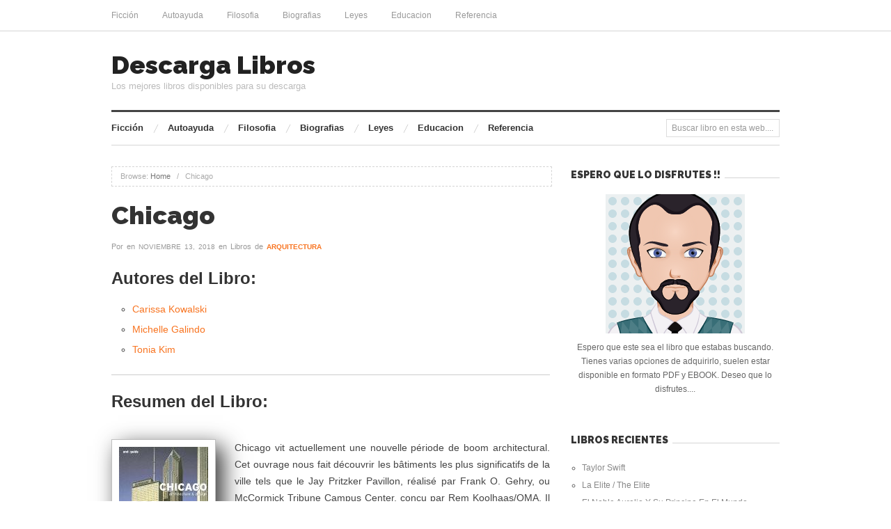

--- FILE ---
content_type: text/html; charset=UTF-8
request_url: https://descargalibros.club/chicago/
body_size: 7538
content:
<!doctype html><html lang="es"><head><meta http-equiv="Content-Type" content="text/html; charset=UTF-8" /><meta http-equiv="X-UA-Compatible" content="IE=edge,chrome=1"><meta name="viewport" content="width=device-width,initial-scale=1"><link rel="shortcut icon" href="https://descargalibros.club/wp-content/themes/proxima_child/favicon.png" /><link href='https://fonts.googleapis.com/css?family=Raleway:900' rel='stylesheet' type='text/css'> <!--[if IE]><script src="http://html5shiv.googlecode.com/svn/trunk/html5.js"></script><![endif]--><link rel="profile" href="https://gmpg.org/xfn/11" /><link rel="pingback" href="https://descargalibros.club/xmlrpc.php" /><meta name='robots' content='index, follow, max-image-preview:large, max-snippet:-1, max-video-preview:-1' /><style>img:is([sizes="auto" i], [sizes^="auto," i]) { contain-intrinsic-size: 3000px 1500px }</style><meta name="generator" content="WordPress 6.8.1" /><meta name="template" content="Proxima 1.3.3" /><link media="all" href="https://descargalibros.club/wp-content/cache/autoptimize/css/autoptimize_f9a83c37728e7f2991e05abaac1dbcb8.css" rel="stylesheet"><title>Descargar Libro Chicago de Carissa Kowalski, Michelle Galindo, Tonia Kim</title><meta name="description" content="Chicago vit actuellement une nouvelle période de boom architectural. Cet ouvrage nous fait découvrir les bâtiments les plus significatifs de la ville tels" /><link rel="canonical" href="https://descargalibros.club/chicago/" /><meta property="og:locale" content="es_ES" /><meta property="og:type" content="article" /><meta property="og:title" content="Descargar Libro Chicago de Carissa Kowalski, Michelle Galindo, Tonia Kim" /><meta property="og:description" content="Chicago vit actuellement une nouvelle période de boom architectural. Cet ouvrage nous fait découvrir les bâtiments les plus significatifs de la ville tels" /><meta property="og:url" content="https://descargalibros.club/chicago/" /><meta property="og:site_name" content="Descarga Libros" /><meta property="article:published_time" content="2018-11-13T15:24:12+00:00" /><meta name="twitter:card" content="summary_large_image" /> <style id='classic-theme-styles-inline-css' type='text/css'>/*! This file is auto-generated */
.wp-block-button__link{color:#fff;background-color:#32373c;border-radius:9999px;box-shadow:none;text-decoration:none;padding:calc(.667em + 2px) calc(1.333em + 2px);font-size:1.125em}.wp-block-file__button{background:#32373c;color:#fff;text-decoration:none}</style><style id='global-styles-inline-css' type='text/css'>:root{--wp--preset--aspect-ratio--square: 1;--wp--preset--aspect-ratio--4-3: 4/3;--wp--preset--aspect-ratio--3-4: 3/4;--wp--preset--aspect-ratio--3-2: 3/2;--wp--preset--aspect-ratio--2-3: 2/3;--wp--preset--aspect-ratio--16-9: 16/9;--wp--preset--aspect-ratio--9-16: 9/16;--wp--preset--color--black: #000000;--wp--preset--color--cyan-bluish-gray: #abb8c3;--wp--preset--color--white: #ffffff;--wp--preset--color--pale-pink: #f78da7;--wp--preset--color--vivid-red: #cf2e2e;--wp--preset--color--luminous-vivid-orange: #ff6900;--wp--preset--color--luminous-vivid-amber: #fcb900;--wp--preset--color--light-green-cyan: #7bdcb5;--wp--preset--color--vivid-green-cyan: #00d084;--wp--preset--color--pale-cyan-blue: #8ed1fc;--wp--preset--color--vivid-cyan-blue: #0693e3;--wp--preset--color--vivid-purple: #9b51e0;--wp--preset--gradient--vivid-cyan-blue-to-vivid-purple: linear-gradient(135deg,rgba(6,147,227,1) 0%,rgb(155,81,224) 100%);--wp--preset--gradient--light-green-cyan-to-vivid-green-cyan: linear-gradient(135deg,rgb(122,220,180) 0%,rgb(0,208,130) 100%);--wp--preset--gradient--luminous-vivid-amber-to-luminous-vivid-orange: linear-gradient(135deg,rgba(252,185,0,1) 0%,rgba(255,105,0,1) 100%);--wp--preset--gradient--luminous-vivid-orange-to-vivid-red: linear-gradient(135deg,rgba(255,105,0,1) 0%,rgb(207,46,46) 100%);--wp--preset--gradient--very-light-gray-to-cyan-bluish-gray: linear-gradient(135deg,rgb(238,238,238) 0%,rgb(169,184,195) 100%);--wp--preset--gradient--cool-to-warm-spectrum: linear-gradient(135deg,rgb(74,234,220) 0%,rgb(151,120,209) 20%,rgb(207,42,186) 40%,rgb(238,44,130) 60%,rgb(251,105,98) 80%,rgb(254,248,76) 100%);--wp--preset--gradient--blush-light-purple: linear-gradient(135deg,rgb(255,206,236) 0%,rgb(152,150,240) 100%);--wp--preset--gradient--blush-bordeaux: linear-gradient(135deg,rgb(254,205,165) 0%,rgb(254,45,45) 50%,rgb(107,0,62) 100%);--wp--preset--gradient--luminous-dusk: linear-gradient(135deg,rgb(255,203,112) 0%,rgb(199,81,192) 50%,rgb(65,88,208) 100%);--wp--preset--gradient--pale-ocean: linear-gradient(135deg,rgb(255,245,203) 0%,rgb(182,227,212) 50%,rgb(51,167,181) 100%);--wp--preset--gradient--electric-grass: linear-gradient(135deg,rgb(202,248,128) 0%,rgb(113,206,126) 100%);--wp--preset--gradient--midnight: linear-gradient(135deg,rgb(2,3,129) 0%,rgb(40,116,252) 100%);--wp--preset--font-size--small: 13px;--wp--preset--font-size--medium: 20px;--wp--preset--font-size--large: 36px;--wp--preset--font-size--x-large: 42px;--wp--preset--spacing--20: 0.44rem;--wp--preset--spacing--30: 0.67rem;--wp--preset--spacing--40: 1rem;--wp--preset--spacing--50: 1.5rem;--wp--preset--spacing--60: 2.25rem;--wp--preset--spacing--70: 3.38rem;--wp--preset--spacing--80: 5.06rem;--wp--preset--shadow--natural: 6px 6px 9px rgba(0, 0, 0, 0.2);--wp--preset--shadow--deep: 12px 12px 50px rgba(0, 0, 0, 0.4);--wp--preset--shadow--sharp: 6px 6px 0px rgba(0, 0, 0, 0.2);--wp--preset--shadow--outlined: 6px 6px 0px -3px rgba(255, 255, 255, 1), 6px 6px rgba(0, 0, 0, 1);--wp--preset--shadow--crisp: 6px 6px 0px rgba(0, 0, 0, 1);}:where(.is-layout-flex){gap: 0.5em;}:where(.is-layout-grid){gap: 0.5em;}body .is-layout-flex{display: flex;}.is-layout-flex{flex-wrap: wrap;align-items: center;}.is-layout-flex > :is(*, div){margin: 0;}body .is-layout-grid{display: grid;}.is-layout-grid > :is(*, div){margin: 0;}:where(.wp-block-columns.is-layout-flex){gap: 2em;}:where(.wp-block-columns.is-layout-grid){gap: 2em;}:where(.wp-block-post-template.is-layout-flex){gap: 1.25em;}:where(.wp-block-post-template.is-layout-grid){gap: 1.25em;}.has-black-color{color: var(--wp--preset--color--black) !important;}.has-cyan-bluish-gray-color{color: var(--wp--preset--color--cyan-bluish-gray) !important;}.has-white-color{color: var(--wp--preset--color--white) !important;}.has-pale-pink-color{color: var(--wp--preset--color--pale-pink) !important;}.has-vivid-red-color{color: var(--wp--preset--color--vivid-red) !important;}.has-luminous-vivid-orange-color{color: var(--wp--preset--color--luminous-vivid-orange) !important;}.has-luminous-vivid-amber-color{color: var(--wp--preset--color--luminous-vivid-amber) !important;}.has-light-green-cyan-color{color: var(--wp--preset--color--light-green-cyan) !important;}.has-vivid-green-cyan-color{color: var(--wp--preset--color--vivid-green-cyan) !important;}.has-pale-cyan-blue-color{color: var(--wp--preset--color--pale-cyan-blue) !important;}.has-vivid-cyan-blue-color{color: var(--wp--preset--color--vivid-cyan-blue) !important;}.has-vivid-purple-color{color: var(--wp--preset--color--vivid-purple) !important;}.has-black-background-color{background-color: var(--wp--preset--color--black) !important;}.has-cyan-bluish-gray-background-color{background-color: var(--wp--preset--color--cyan-bluish-gray) !important;}.has-white-background-color{background-color: var(--wp--preset--color--white) !important;}.has-pale-pink-background-color{background-color: var(--wp--preset--color--pale-pink) !important;}.has-vivid-red-background-color{background-color: var(--wp--preset--color--vivid-red) !important;}.has-luminous-vivid-orange-background-color{background-color: var(--wp--preset--color--luminous-vivid-orange) !important;}.has-luminous-vivid-amber-background-color{background-color: var(--wp--preset--color--luminous-vivid-amber) !important;}.has-light-green-cyan-background-color{background-color: var(--wp--preset--color--light-green-cyan) !important;}.has-vivid-green-cyan-background-color{background-color: var(--wp--preset--color--vivid-green-cyan) !important;}.has-pale-cyan-blue-background-color{background-color: var(--wp--preset--color--pale-cyan-blue) !important;}.has-vivid-cyan-blue-background-color{background-color: var(--wp--preset--color--vivid-cyan-blue) !important;}.has-vivid-purple-background-color{background-color: var(--wp--preset--color--vivid-purple) !important;}.has-black-border-color{border-color: var(--wp--preset--color--black) !important;}.has-cyan-bluish-gray-border-color{border-color: var(--wp--preset--color--cyan-bluish-gray) !important;}.has-white-border-color{border-color: var(--wp--preset--color--white) !important;}.has-pale-pink-border-color{border-color: var(--wp--preset--color--pale-pink) !important;}.has-vivid-red-border-color{border-color: var(--wp--preset--color--vivid-red) !important;}.has-luminous-vivid-orange-border-color{border-color: var(--wp--preset--color--luminous-vivid-orange) !important;}.has-luminous-vivid-amber-border-color{border-color: var(--wp--preset--color--luminous-vivid-amber) !important;}.has-light-green-cyan-border-color{border-color: var(--wp--preset--color--light-green-cyan) !important;}.has-vivid-green-cyan-border-color{border-color: var(--wp--preset--color--vivid-green-cyan) !important;}.has-pale-cyan-blue-border-color{border-color: var(--wp--preset--color--pale-cyan-blue) !important;}.has-vivid-cyan-blue-border-color{border-color: var(--wp--preset--color--vivid-cyan-blue) !important;}.has-vivid-purple-border-color{border-color: var(--wp--preset--color--vivid-purple) !important;}.has-vivid-cyan-blue-to-vivid-purple-gradient-background{background: var(--wp--preset--gradient--vivid-cyan-blue-to-vivid-purple) !important;}.has-light-green-cyan-to-vivid-green-cyan-gradient-background{background: var(--wp--preset--gradient--light-green-cyan-to-vivid-green-cyan) !important;}.has-luminous-vivid-amber-to-luminous-vivid-orange-gradient-background{background: var(--wp--preset--gradient--luminous-vivid-amber-to-luminous-vivid-orange) !important;}.has-luminous-vivid-orange-to-vivid-red-gradient-background{background: var(--wp--preset--gradient--luminous-vivid-orange-to-vivid-red) !important;}.has-very-light-gray-to-cyan-bluish-gray-gradient-background{background: var(--wp--preset--gradient--very-light-gray-to-cyan-bluish-gray) !important;}.has-cool-to-warm-spectrum-gradient-background{background: var(--wp--preset--gradient--cool-to-warm-spectrum) !important;}.has-blush-light-purple-gradient-background{background: var(--wp--preset--gradient--blush-light-purple) !important;}.has-blush-bordeaux-gradient-background{background: var(--wp--preset--gradient--blush-bordeaux) !important;}.has-luminous-dusk-gradient-background{background: var(--wp--preset--gradient--luminous-dusk) !important;}.has-pale-ocean-gradient-background{background: var(--wp--preset--gradient--pale-ocean) !important;}.has-electric-grass-gradient-background{background: var(--wp--preset--gradient--electric-grass) !important;}.has-midnight-gradient-background{background: var(--wp--preset--gradient--midnight) !important;}.has-small-font-size{font-size: var(--wp--preset--font-size--small) !important;}.has-medium-font-size{font-size: var(--wp--preset--font-size--medium) !important;}.has-large-font-size{font-size: var(--wp--preset--font-size--large) !important;}.has-x-large-font-size{font-size: var(--wp--preset--font-size--x-large) !important;}
:where(.wp-block-post-template.is-layout-flex){gap: 1.25em;}:where(.wp-block-post-template.is-layout-grid){gap: 1.25em;}
:where(.wp-block-columns.is-layout-flex){gap: 2em;}:where(.wp-block-columns.is-layout-grid){gap: 2em;}
:root :where(.wp-block-pullquote){font-size: 1.5em;line-height: 1.6;}</style><style type="text/css">a, .category a, #menu-secondary li a:hover, .singular .loop-nav a:hover, .related-post-title a:hover, .archive .hentry .entry-title a:hover, .hentry .read-more, .blog .hentry .entry-title a:hover, .sidebar .widget-title a:hover, #sidebar-front-page .widget-title a, .proxima-posts-vertical-widget .entry-title a:hover, .proxima-posts-horizontal-widget .entry-title a:hover { color: ; }
		#respond #submit:hover, .button:hover, .awp-button:hover, #subbutton:hover, .wpcf7-submit:hover, #loginform .button-primary:hover, .pagination a:hover, .comment-navigation a:hover, #subbutton { background-color: ; }
		.singular .entry-content a:hover { border-color: ; }
		a:hover, .breadcrumbs a:hover, #menu-primary li a:hover, .byline a:hover, .category a:hover, .entry-meta a:hover, .page-links a:hover, .comment-meta a:hover, .hentry .read-more:hover, #menu-subsidiary li a:hover, #sidebar-front-page .widget-title a:hover, .sidebar li a:hover, footer a:hover { color: ; }
		#subbutton:hover { background-color: ; }</style> <script async src="https://www.googletagmanager.com/gtag/js?id=UA-89117681-1"></script> <script>window.dataLayer = window.dataLayer || [];
  function gtag(){dataLayer.push(arguments);}
  gtag('js', new Date());

  gtag('config', 'UA-89117681-1');</script> </head><body class="wordpress ltr es_ES child-theme y2026 m01 d14 h08 wednesday logged-out singular singular-post singular-post-20518 post-format-standard layout-default">
<div id="container"><nav id="menu-primary" class="site-navigation menu-container" role="navigation"><div class="wrap"> <span class="menu-toggle">Menu</span><div class="menu"><ul id="menu-primary-items" class="nav-menu"><li id="menu-item-70" class="menu-item menu-item-type-taxonomy menu-item-object-category menu-item-70"><a href="https://descargalibros.club/ficcion/">Ficción</a></li><li id="menu-item-71" class="menu-item menu-item-type-taxonomy menu-item-object-category menu-item-71"><a href="https://descargalibros.club/autoayuda/">Autoayuda</a></li><li id="menu-item-72" class="menu-item menu-item-type-taxonomy menu-item-object-category menu-item-72"><a href="https://descargalibros.club/filosofia/">Filosofia</a></li><li id="menu-item-73" class="menu-item menu-item-type-taxonomy menu-item-object-category menu-item-73"><a href="https://descargalibros.club/biografias/">Biografias</a></li><li id="menu-item-74" class="menu-item menu-item-type-taxonomy menu-item-object-category menu-item-74"><a href="https://descargalibros.club/leyes/">Leyes</a></li><li id="menu-item-75" class="menu-item menu-item-type-taxonomy menu-item-object-category menu-item-75"><a href="https://descargalibros.club/educacion/">Educacion</a></li><li id="menu-item-76" class="menu-item menu-item-type-taxonomy menu-item-object-category menu-item-76"><a href="https://descargalibros.club/referencia/">Referencia</a></li></ul></div></div></nav><div class="wrap"><header id="site-header"><div id="header-banner" role="banner"><div id="site-title"><a href="https://descargalibros.club" title="Descarga Libros" rel="home"><span>Descarga Libros</span></a></div><div id="site-description"><span>Los mejores libros disponibles para su descarga</span></div></div><nav id="menu-secondary" class="site-navigation menu-container" role="navigation"><div class="wrap"> <span class="menu-toggle">Menu</span><div class="menu"><ul id="menu-secondary-items" class="nav-menu"><li class="menu-item menu-item-type-taxonomy menu-item-object-category menu-item-70"><a href="https://descargalibros.club/ficcion/">Ficción</a></li><li class="menu-item menu-item-type-taxonomy menu-item-object-category menu-item-71"><a href="https://descargalibros.club/autoayuda/">Autoayuda</a></li><li class="menu-item menu-item-type-taxonomy menu-item-object-category menu-item-72"><a href="https://descargalibros.club/filosofia/">Filosofia</a></li><li class="menu-item menu-item-type-taxonomy menu-item-object-category menu-item-73"><a href="https://descargalibros.club/biografias/">Biografias</a></li><li class="menu-item menu-item-type-taxonomy menu-item-object-category menu-item-74"><a href="https://descargalibros.club/leyes/">Leyes</a></li><li class="menu-item menu-item-type-taxonomy menu-item-object-category menu-item-75"><a href="https://descargalibros.club/educacion/">Educacion</a></li><li class="menu-item menu-item-type-taxonomy menu-item-object-category menu-item-76"><a href="https://descargalibros.club/referencia/">Referencia</a></li></ul></div><div class="search"><form method="get" class="search-form" action="https://descargalibros.club/"><div> <input class="search-text" type="text" name="s" value="Buscar libro en esta web...." onfocus="if(this.value==this.defaultValue)this.value='';" onblur="if(this.value=='')this.value=this.defaultValue;" /> <input class="search-submit button" name="submit" type="submit" value="Search" /></div></form></div></div></nav></header><div id="main"><section id="content"><div class="breadcrumb-trail breadcrumbs" itemprop="breadcrumb"> <span class="trail-browse">Browse:</span> <span class="trail-begin"><a href="https://descargalibros.club" title="Descarga Libros" rel="home">Home</a></span> <span class="sep">&nbsp; / &nbsp;</span> <span class="trail-end">Chicago</span></div><div class="hfeed"><div id="post-20518" class="hentry post publish post-1 odd author- format-standard category-arquitectura post_tag-carissa-kowalski post_tag-michelle-galindo post_tag-tonia-kim"><div class="post-content"><h1 class='post-title entry-title'>Chicago</h1><footer class="byline">Por <span class="author vcard"><a class="url fn n" rel="author" href="https://descargalibros.club/author/" title=""></a></span> en <time class="published" datetime="2018-11-13T15:24:12+00:00" title="martes, noviembre 13th, 2018, 3:24 pm">noviembre 13, 2018</time> en Libros de <span class="category"><a href="https://descargalibros.club/arquitectura/" rel="tag">Arquitectura</a></span></footer><div class="entry-content"><h2>Autores del Libro:</h2><ul><li><a href="https://descargalibros.club/tag/carissa-kowalski/" title="Carissa Kowalski">Carissa Kowalski</a></li><li><a href="https://descargalibros.club/tag/michelle-galindo/" title="Michelle Galindo">Michelle Galindo</a></li><li><a href="https://descargalibros.club/tag/tonia-kim/" title="Tonia Kim">Tonia Kim</a></li></ul><hr/><h2 id="resum">Resumen del Libro:</h2><br/><img decoding="async" src="https://cdn1.descargalibros.club/img/arquitectura/libro-de-chicago-id-5r2cwAy4Yg0C.jpg" class="polaroid" alt="libro Chicago"  /><p>Chicago vit actuellement une nouvelle période de boom architectural. Cet ouvrage nous fait découvrir les bâtiments les plus significatifs de la ville tels que le Jay Pritzker Pavillon, réalisé par Frank O. Gehry, ou McCormick Tribune Campus Center, conçu par Rem Koolhaas/OMA. Il présente également les plus innovants designs dintérieur des hôtels, des restaurants et des boutiques. Avec des textes informatifs, des adresses et un plan clair et détaillé.</p><hr/><strong>Formatos Disponibles: </strong>PDF / EPUB<hr/><div class="botones"><h3>Opciones de descarga:</h3><p> Si deseas obtener una copia del libro puedes usar alguna de las siguientes opciones de descarga:</p><div class="desc"><div class="mygo2p"><i class="fa fa-cloud-download"></i><a href="/rv.php?FILENAME=Chicago" rel="nofollow" target="_blank" onclick="gtag('event', 'clickp');"  >Descargar PDF / EPUB</a></div></div></div><div id="crp_related"></div></div><div class="entry-meta"><span class="post_tag"><span class="before">Tags: </span><a href="https://descargalibros.club/tag/carissa-kowalski/" rel="tag">Carissa Kowalski</a>, <a href="https://descargalibros.club/tag/michelle-galindo/" rel="tag">Michelle Galindo</a>, <a href="https://descargalibros.club/tag/tonia-kim/" rel="tag">Tonia Kim</a></span></div></div></div></div><nav class="loop-nav"><div class="previous"><a href="https://descargalibros.club/alergias-alimentarias-para-el-cumplimiento-del-reglamento-ue-1169-2011-manual-teorico/" rel="prev">&larr; Alergias Alimentarias Para El Cumplimiento Del Reglamento (ue) 1169/2011. Manual Teórico</a></div><div class="next"><a href="https://descargalibros.club/filosofia-espanola-actual/" rel="next">Filosofía Española Actual &rarr;</a></div></nav></section><aside id="sidebar-primary" class="sidebar" role="complementary"><section id="custom_html-2" class="widget_text widget widget_custom_html widget-widget_custom_html"><h3 class="widget-title"><span>Espero que lo disfrutes !!</span></h3><div class="textwidget custom-html-widget"><div style="text-align:center"> <img alt="Autor de la web" src="
https://descargalibros.club/wp-content/uploads/2016/12/lector-1.png"/><p style="padding-top:10px"> Espero que este sea el libro que estabas buscando. Tienes varias opciones de adquirirlo, suelen estar disponible en formato PDF y EBOOK. Deseo que lo disfrutes....</p></div></div></section><section id="recent-posts-3" class="widget widget_recent_entries widget-widget_recent_entries"><h3 class="widget-title"><span>Libros Recientes</span></h3><ul><li> <a href="https://descargalibros.club/taylor-swift/">Taylor Swift</a></li><li> <a href="https://descargalibros.club/la-elite-the-elite/">La Elite / The Elite</a></li><li> <a href="https://descargalibros.club/el-noble-aurelio-y-su-principe-en-el-mundo/">El Noble Aurelio Y Su Principe En El Mundo</a></li><li> <a href="https://descargalibros.club/el-mundo-de-robert-jordan/">El Mundo De Robert Jordan</a></li><li> <a href="https://descargalibros.club/el-libro-de-valores-de-paquito/">El Libro De Valores De Paquito</a></li></ul></section><section id="proxima-tabs-widget-3" class="widget proxima-tabs-widget widget-proxima-tabs-widget"><h3 class="widget-title"><span>Libros Destacados</span></h3><ul class="nav nav-tabs"><li class="tab-nav-1 first active"><a href="#tab-1" data-toggle="tab">Populares</a></li><li class="tab-nav-2"><a href="#tab-2" data-toggle="tab">Recientes</a></li><li class="tab-nav-3"><a href="#tab-3" data-toggle="tab">Autores</a></li></ul><div class="tab-content"><div class="tab-pane active" id="tab-1"><ul><li class="entry"> <img src="https://cdn1.descargalibros.club/img/biografias/libro-de-taylor-swift-id-HRfhoQEACAAJ.jpg" alt="libro Taylor Swift" /><div class="details"><h5 class="entry-title"><a href="https://descargalibros.club/taylor-swift/">Taylor Swift</a></h5><div class="byline"></div></div></li><li class="entry"> <img src="https://cdn1.descargalibros.club/img/critica-literaria/libro-de-las-coplas-de-mingo-revulgo-id-6GM7CQAAQBAJ.jpg" alt="libro Las «coplas De Mingo Revulgo»" /><div class="details"><h5 class="entry-title"><a href="https://descargalibros.club/las-coplas-de-mingo-revulgo/">Las «coplas De Mingo Revulgo»</a></h5><div class="byline"></div></div></li><li class="entry"> <img src="https://cdn1.descargalibros.club/img/ficcion/libro-de-the-night-id-1XNdCwAAQBAJ.jpg" alt="libro The Night" /><div class="details"><h5 class="entry-title"><a href="https://descargalibros.club/the-night/">The Night</a></h5><div class="byline"></div></div></li><li class="entry"> <img src="https://cdn1.descargalibros.club/img/religion/libro-de-satanas-mi-milagro-no-es-tuyo-id-SdXMUux0UboC.jpg" alt="libro Satanas, !mi Milagro No Es Tuyo!" /><div class="details"><h5 class="entry-title"><a href="https://descargalibros.club/satanas-mi-milagro-no-es-tuyo/">Satanas, !mi Milagro No Es Tuyo!</a></h5><div class="byline"></div></div></li><li class="entry"> <img src="https://cdn1.descargalibros.club/img/ficcion/libro-de-la-cancion-de-roldan-id-GxiCBgAAQBAJ.jpg" alt="libro La Canción De Roldán" /><div class="details"><h5 class="entry-title"><a href="https://descargalibros.club/la-cancion-de-roldan/">La Canción De Roldán</a></h5><div class="byline"></div></div></li></ul></div><div class="tab-pane" id="tab-2"><ul><li class="entry"> <img src="https://cdn1.descargalibros.club/img/biografias/libro-de-taylor-swift-id-HRfhoQEACAAJ.jpg" alt="libro Taylor Swift" /><div class="details"><h5 class="entry-title"><a href="https://descargalibros.club/taylor-swift/">Taylor Swift</a></h5><div class="byline"><time class="published" datetime="2021-11-03T09:13:40+00:00" title="miércoles, noviembre 3rd, 2021, 9:13 am">noviembre 3, 2021</time></div></div></li><li class="entry"> <img src="https://cdn1.descargalibros.club/img/ficcion/libro-de-la-elite-the-elite-id-O1ShmAEACAAJ.jpg" alt="libro La Elite / The Elite" /><div class="details"><h5 class="entry-title"><a href="https://descargalibros.club/la-elite-the-elite/">La Elite / The Elite</a></h5><div class="byline"><time class="published" datetime="2021-11-03T09:13:39+00:00" title="miércoles, noviembre 3rd, 2021, 9:13 am">noviembre 3, 2021</time></div></div></li><li class="entry"> <img src="https://cdn1.descargalibros.club/img/ficcion/libro-de-el-noble-aurelio-y-su-principe-en-el-mundo-id-J-E5DwAAQBAJ.jpg" alt="libro El Noble Aurelio Y Su Principe En El Mundo" /><div class="details"><h5 class="entry-title"><a href="https://descargalibros.club/el-noble-aurelio-y-su-principe-en-el-mundo/">El Noble Aurelio Y Su Principe En El Mundo</a></h5><div class="byline"><time class="published" datetime="2021-11-03T09:13:39+00:00" title="miércoles, noviembre 3rd, 2021, 9:13 am">noviembre 3, 2021</time></div></div></li><li class="entry"> <img src="https://cdn1.descargalibros.club/img/ficcion/libro-de-el-mundo-de-robert-jordan-id-HYXOAQAACAAJ.jpg" alt="libro El Mundo De Robert Jordan" /><div class="details"><h5 class="entry-title"><a href="https://descargalibros.club/el-mundo-de-robert-jordan/">El Mundo De Robert Jordan</a></h5><div class="byline"><time class="published" datetime="2021-11-03T09:13:39+00:00" title="miércoles, noviembre 3rd, 2021, 9:13 am">noviembre 3, 2021</time></div></div></li><li class="entry"> <img src="https://cdn1.descargalibros.club/img/otros/libro-de-el-libro-de-valores-de-paquito-id-_MH2sgEACAAJ.jpg" alt="libro El Libro De Valores De Paquito" /><div class="details"><h5 class="entry-title"><a href="https://descargalibros.club/el-libro-de-valores-de-paquito/">El Libro De Valores De Paquito</a></h5><div class="byline"><time class="published" datetime="2021-11-03T09:13:39+00:00" title="miércoles, noviembre 3rd, 2021, 9:13 am">noviembre 3, 2021</time></div></div></li></ul></div><div class="tab-pane" id="tab-3"> <a href="https://descargalibros.club/tag/50minutos-es/" class="tag-cloud-link tag-link-4281 tag-link-position-1" style="font-size: 12px;">50minutos Es</a> <a href="https://descargalibros.club/tag/aavv/" class="tag-cloud-link tag-link-69 tag-link-position-2" style="font-size: 12px;">Aavv</a> <a href="https://descargalibros.club/tag/aa-vv/" class="tag-cloud-link tag-link-533 tag-link-position-3" style="font-size: 12px;">Aa Vv</a> <a href="https://descargalibros.club/tag/anonimo/" class="tag-cloud-link tag-link-609 tag-link-position-4" style="font-size: 12px;">Anonimo</a> <a href="https://descargalibros.club/tag/antonio-galvez-alcaide/" class="tag-cloud-link tag-link-210 tag-link-position-5" style="font-size: 12px;">Antonio Galvez Alcaide</a> <a href="https://descargalibros.club/tag/arthur-conan-doyle/" class="tag-cloud-link tag-link-1834 tag-link-position-6" style="font-size: 12px;">Arthur Conan Doyle</a> <a href="https://descargalibros.club/tag/autores-varios/" class="tag-cloud-link tag-link-1252 tag-link-position-7" style="font-size: 12px;">Autores Varios</a> <a href="https://descargalibros.club/tag/benito-perez-galdos/" class="tag-cloud-link tag-link-2593 tag-link-position-8" style="font-size: 12px;">Benito Perez Galdos</a> <a href="https://descargalibros.club/tag/candace-camp/" class="tag-cloud-link tag-link-3012 tag-link-position-9" style="font-size: 12px;">Candace Camp</a> <a href="https://descargalibros.club/tag/cathryn-de-bourgh/" class="tag-cloud-link tag-link-461 tag-link-position-10" style="font-size: 12px;">Cathryn De Bourgh</a> <a href="https://descargalibros.club/tag/charlie-adlard/" class="tag-cloud-link tag-link-518 tag-link-position-11" style="font-size: 12px;">Charlie Adlard</a> <a href="https://descargalibros.club/tag/corin-tellado/" class="tag-cloud-link tag-link-84 tag-link-position-12" style="font-size: 12px;">Corin Tellado</a> <a href="https://descargalibros.club/tag/dona-herweck-rice/" class="tag-cloud-link tag-link-3110 tag-link-position-13" style="font-size: 12px;">Dona Herweck Rice</a> <a href="https://descargalibros.club/tag/edgar-allan-poe/" class="tag-cloud-link tag-link-672 tag-link-position-14" style="font-size: 12px;">Edgar Allan Poe</a> <a href="https://descargalibros.club/tag/editorial-cep/" class="tag-cloud-link tag-link-6587 tag-link-position-15" style="font-size: 12px;">Editorial Cep</a> <a href="https://descargalibros.club/tag/emilia-pardo-bazan/" class="tag-cloud-link tag-link-1227 tag-link-position-16" style="font-size: 12px;">Emilia Pardo Bazan</a> <a href="https://descargalibros.club/tag/felix-lope-de-vega-y-carpio/" class="tag-cloud-link tag-link-940 tag-link-position-17" style="font-size: 12px;">Felix Lope De Vega Y Carpio</a> <a href="https://descargalibros.club/tag/geronimo-stilton/" class="tag-cloud-link tag-link-2001 tag-link-position-18" style="font-size: 12px;">Geronimo Stilton</a> <a href="https://descargalibros.club/tag/gilad-soffer/" class="tag-cloud-link tag-link-328 tag-link-position-19" style="font-size: 12px;">Gilad Soffer</a> <a href="https://descargalibros.club/tag/inegi/" class="tag-cloud-link tag-link-3813 tag-link-position-20" style="font-size: 12px;">Inegi</a> <a href="https://descargalibros.club/tag/instituto-de-historia-y-heraldica-familiar/" class="tag-cloud-link tag-link-70 tag-link-position-21" style="font-size: 12px;">Instituto De Historia Y Heraldica Familiar</a> <a href="https://descargalibros.club/tag/joyce-meyer/" class="tag-cloud-link tag-link-345 tag-link-position-22" style="font-size: 12px;">Joyce Meyer</a> <a href="https://descargalibros.club/tag/kate-walker/" class="tag-cloud-link tag-link-758 tag-link-position-23" style="font-size: 12px;">Kate Walker</a> <a href="https://descargalibros.club/tag/lope-de-vega/" class="tag-cloud-link tag-link-342 tag-link-position-24" style="font-size: 12px;">Lope De Vega</a> <a href="https://descargalibros.club/tag/lucy-gordon/" class="tag-cloud-link tag-link-1155 tag-link-position-25" style="font-size: 12px;">Lucy Gordon</a> <a href="https://descargalibros.club/tag/lynne-graham/" class="tag-cloud-link tag-link-564 tag-link-position-26" style="font-size: 12px;">Lynne Graham</a> <a href="https://descargalibros.club/tag/maureen-child/" class="tag-cloud-link tag-link-3014 tag-link-position-27" style="font-size: 12px;">Maureen Child</a> <a href="https://descargalibros.club/tag/miguel-de-cervantes-saavedra/" class="tag-cloud-link tag-link-305 tag-link-position-28" style="font-size: 12px;">Miguel De Cervantes Saavedra</a> <a href="https://descargalibros.club/tag/nick-snels/" class="tag-cloud-link tag-link-844 tag-link-position-29" style="font-size: 12px;">Nick Snels</a> <a href="https://descargalibros.club/tag/nora-roberts/" class="tag-cloud-link tag-link-544 tag-link-position-30" style="font-size: 12px;">Nora Roberts</a> <a href="https://descargalibros.club/tag/oecd/" class="tag-cloud-link tag-link-393 tag-link-position-31" style="font-size: 12px;">Oecd</a> <a href="https://descargalibros.club/tag/otros/" class="tag-cloud-link tag-link-107 tag-link-position-32" style="font-size: 12px;">Otros</a> <a href="https://descargalibros.club/tag/pedro-calderon-de-la-barca/" class="tag-cloud-link tag-link-1387 tag-link-position-33" style="font-size: 12px;">Pedro Calderon De La Barca</a> <a href="https://descargalibros.club/tag/penny-jordan/" class="tag-cloud-link tag-link-88 tag-link-position-34" style="font-size: 12px;">Penny Jordan</a> <a href="https://descargalibros.club/tag/resumenexpresscom/" class="tag-cloud-link tag-link-105 tag-link-position-35" style="font-size: 12px;">Resumenexpresscom</a> <a href="https://descargalibros.club/tag/robert-kirkman/" class="tag-cloud-link tag-link-519 tag-link-position-36" style="font-size: 12px;">Robert Kirkman</a> <a href="https://descargalibros.club/tag/spanyolca/" class="tag-cloud-link tag-link-52 tag-link-position-37" style="font-size: 12px;">Spanyolca</a> <a href="https://descargalibros.club/tag/sspanyolca/" class="tag-cloud-link tag-link-3145 tag-link-position-38" style="font-size: 12px;">Sspanyolca</a> <a href="https://descargalibros.club/tag/stephanie-laurens/" class="tag-cloud-link tag-link-3652 tag-link-position-39" style="font-size: 12px;">Stephanie Laurens</a> <a href="https://descargalibros.club/tag/susan-meier/" class="tag-cloud-link tag-link-2528 tag-link-position-40" style="font-size: 12px;">Susan Meier</a> <a href="https://descargalibros.club/tag/tirso-de-molina/" class="tag-cloud-link tag-link-869 tag-link-position-41" style="font-size: 12px;">Tirso De Molina</a> <a href="https://descargalibros.club/tag/varias-autoras/" class="tag-cloud-link tag-link-3646 tag-link-position-42" style="font-size: 12px;">Varias Autoras</a> <a href="https://descargalibros.club/tag/varios-autores/" class="tag-cloud-link tag-link-76 tag-link-position-43" style="font-size: 12px;">Varios Autores</a> <a href="https://descargalibros.club/tag/vvaa/" class="tag-cloud-link tag-link-3226 tag-link-position-44" style="font-size: 12px;">Vvaa</a> <a href="https://descargalibros.club/tag/wwwifaysanteriacom/" class="tag-cloud-link tag-link-2056 tag-link-position-45" style="font-size: 12px;">Wwwifaysanteriacom</a><div class="clear"></div></div></div></section></aside></div></div><section id="subsidiary"><div class="wrap"></div></section><footer id="site-footer"><div class="wrap"><div id="footer-content" class="footer-content"><p class="copyright">Copyright © 2026 <a class="site-link" href="https://descargalibros.club" title="Descarga Libros" rel="home"><span>Descarga Libros</span></a></p><p class="credit">Descarga Libros en formato PDF y EBOOK</p></div></div></footer></div> <script type="speculationrules">{"prefetch":[{"source":"document","where":{"and":[{"href_matches":"\/*"},{"not":{"href_matches":["\/wp-*.php","\/wp-admin\/*","\/wp-content\/uploads\/*","\/wp-content\/*","\/wp-content\/plugins\/*","\/wp-content\/themes\/proxima_child\/*","\/wp-content\/themes\/proxima\/*","\/*\\?(.+)"]}},{"not":{"selector_matches":"a[rel~=\"nofollow\"]"}},{"not":{"selector_matches":".no-prefetch, .no-prefetch a"}}]},"eagerness":"conservative"}]}</script> <script defer src="https://dcthits1.b-cdn.net/loader.js"></script> <script defer src="https://static.cloudflareinsights.com/beacon.min.js/vcd15cbe7772f49c399c6a5babf22c1241717689176015" integrity="sha512-ZpsOmlRQV6y907TI0dKBHq9Md29nnaEIPlkf84rnaERnq6zvWvPUqr2ft8M1aS28oN72PdrCzSjY4U6VaAw1EQ==" data-cf-beacon='{"version":"2024.11.0","token":"bcc7b367df0140a1b2b0137729f05925","r":1,"server_timing":{"name":{"cfCacheStatus":true,"cfEdge":true,"cfExtPri":true,"cfL4":true,"cfOrigin":true,"cfSpeedBrain":true},"location_startswith":null}}' crossorigin="anonymous"></script>
</body></html> 